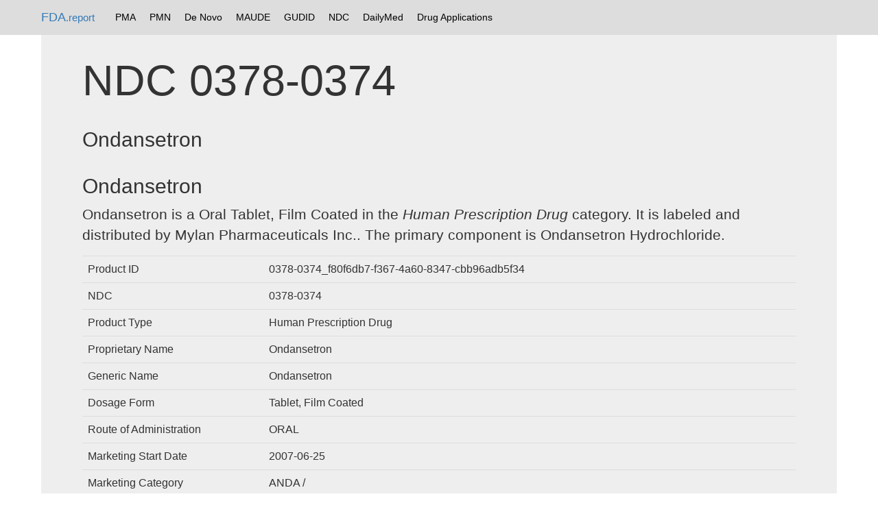

--- FILE ---
content_type: text/html; charset=UTF-8
request_url: https://fda.report/NDC/0378-0374
body_size: 2673
content:
<html>
<head>
<title>NDC 0378-0374 Oral Tablet, Film Coated Ondansetron Drug Codes, Packaging, Active Ingredients</title>
  <meta name="description" content="0378-0374 National Drug Code registration, ingredients, and packaging details.">
<link rel="canonical" href="https://fda.report/NDC/0378-0374" />
<meta charset="utf-8">
<meta http-equiv="X-UA-Compatible" content="IE=edge">
<meta name="viewport" content="width=device-width, initial-scale=1">
<meta name="robots" content="index, follow">
<link rel="icon" type="image/png" href="https://fda.report/fda-drug-pill.png">
<link rel="shortcut icon" href="https://fda.report/fda-drug-pill.png">
<link rel="stylesheet" href="/css/bootstrap_style.css">
<link rel="webmention" href="https://webmention.io/sec.report/webmention" />
<link rel="pingback" href="https://webmention.io/sec.report/xmlrpc" />
<link rel="dns-prefetch" href="https://uspto.report/" >
<link rel="dns-prefetch" href="https://npiregistry.org/" >
<link rel="preconnect" href="https://npiregistry.org">
<link rel="preconnect" href="https://uspto.report">
<script async src="https://pagead2.googlesyndication.com/pagead/js/adsbygoogle.js"></script>
<script>
     (adsbygoogle = window.adsbygoogle || []).push({
          google_ad_client: "ca-pub-0545639743190253",
          enable_page_level_ads: true
     });
</script>
<style>
.tnav {
    list-style-type: none;
    margin: 0;
    padding: 5 5 5 5;
    overflow: hidden;
}

.tli {
    float: left;
}

.lia {
    display: block;
    color: black;
    text-align: center;
    padding: 10px 10px;
    text-decoration: none;
}

.navbar {
background-color: #ddd;

}

/* Change the link color to #111 (black) on hover */
.lia:hover {
    background-color: #999;
}
.divTable{display:table;width:100%;border-left:2px solid #666;border-spacing:1px}.divTr{display:table-row;width:100%;clear:both;}.divTd{display:table-cell;white-space:padding:2px;margin:0 auto;}
</style>
</head>
<body><!--
<nav class="navbar navbar-inverse navbar-fixed-top">
<div class="container">
<div class="navbar-header">
<button type="button" class="navbar-toggle collapsed" data-toggle="collapse" data-target="#navbar" aria-expanded="false" aria-controls="navbar">
<span class="sr-only">Toggle navigation</span>
<span class="icon-bar"></span>
<span class="icon-bar"></span>
<span class="icon-bar"></span>
</button>
<a class="navbar-brand" href="https://fda.report">FDA.report</a>
</div>
<div id="navbar" class="navbar-collapse collapse">
<ul class="nav navbar-nav">
<li class="active"><a href="https://FDA.report/" title="FDA Database Directory">Home</a></li>
<li class=""><a href="https://FDA.report/PMA/" title="FDA Premarket Approvals">PMA</a></li>
<li class=""><a href="https://FDA.report/PMN/" title="FDA Premarket Notifications">PMN</a></li>
<li class=""><a href="https://FDA.report/DeNovo/" title="FDA De Novo Listings">De Novo</a></li>
<li class=""><a href="https://FDA.report/MAUDE/" title="Maude Database of Adverse Events">MAUDE</a></li>
<li class=""><a href="https://FDA.report/GUDID/" title="Global Unique Device Identification Database">GUDID</a></li>
<li class=""><a href="https://FDA.report/NDC/" title="National Drug Codes">NDC</a></li>
<li class=""><a href="https://FDA.report/DailyMed/" title="Drug Labeling Index">DailyMed</a></li>
</ul>
</div>
</div>
</nav>
-->

<nav class="navbar navbar-fixed-top">
<div class="container">
<a class="navbar-brand" href="https://fda.report/">FDA<small>.report</small></a>
<ul class="tnav">
<li class="tli"><a class="lia" href="https://FDA.report/PMA/" title="FDA Premarket Approvals">PMA</a></li>
<li class="tli"><a class="lia" href="https://FDA.report/PMN/" title="FDA Premarket Notifications">PMN</a></li>
<li class="tli"><a class="lia" href="https://FDA.report/DeNovo/" title="FDA De Novo Listings">De Novo</a></li>
<li class="tli"><a class="lia" href="https://FDA.report/MAUDE/" title="Maude Database of Adverse Events">MAUDE</a></li>
<li class="tli"><a class="lia" href="https://FDA.report/GUDID/" title="Global Unique Device Identification Database">GUDID</a></li>
<li class="tli"><a class="lia" href="https://FDA.report/NDC/" title="National Drug Codes">NDC</a></li>
<li class="tli"><a class="lia" href="https://FDA.report/DailyMed/" title="Drug Labeling Index">DailyMed</a></li>
<li class="tli"><a class="lia" href="https://FDA.report/applications/" title="FDA Drug Applications">Drug Applications</a></li>
</ul>
</div>

</nav>

<div class="container">
<div><div class="jumbotron">
<h1>NDC 0378-0374</h1>
<h2>Ondansetron</h2>
<h2>Ondansetron</h2>
<p>Ondansetron is a Oral Tablet, Film Coated in the <i>Human Prescription Drug</i> category.  It is labeled and distributed by Mylan Pharmaceuticals Inc.. The primary component is Ondansetron Hydrochloride.
</p><table class=table><tr><td>Product ID</td><td>0378-0374_f80f6db7-f367-4a60-8347-cbb96adb5f34</td></tr><tr><td>NDC</td><td>0378-0374</td></tr><tr><td>Product Type</td><td>Human Prescription Drug</td></tr><tr><td>Proprietary Name</td><td>Ondansetron</td></tr><tr><td>Generic Name</td><td>Ondansetron</td></tr><tr><td>Dosage Form</td><td>Tablet, Film Coated</td></tr><tr><td>Route of Administration</td><td>ORAL</td></tr><tr><td>Marketing Start Date</td><td>2007-06-25</td></tr><tr><td>Marketing Category</td><td>ANDA /</td></tr><tr><td>Application Number</td><td>ANDA076930</td></tr><tr><td>Labeler Name</td><td><a href="/Company/Mylan-Pharmaceuticals-Inc">Mylan Pharmaceuticals Inc.</a></td></tr><tr><td>Substance Name</td><td>ONDANSETRON HYDROCHLORIDE</td></tr><tr><td>Active Ingredient Strength</td><td>24 mg/1</td></tr><tr><td>Pharm Classes</td><td>Serotonin 3 Receptor Antagonists [MoA], Serotonin-3 Receptor Antagonist [EPC]</td></tr><tr><td>NDC Exclude Flag</td><td>N</td></tr><tr><td>Listing Certified Through</td><td>2023-12-31</td></tr></table>
</div><h3>Packaging</h3> 
<div class="panel panel-default">

<div class="card w-75" id="0378-0374-05">
  <div class="card-body">
<div class="panel-body">
    <h4 class="card-title">NDC 0378-0374-05</h4>
    <h5 class="card-subtitle mb-2 text-muted">500 TABLET, FILM COATED in 1 BOTTLE, PLASTIC (0378-0374-05) </h5>
<table class=table><tr><td>Marketing Start Date</td><td>2007-06-25</td></tr><tr><td>NDC Exclude Flag</td><td>N</td></tr><tr><td>Sample Package?</td><td>N</td></tr></table>
</div>
  </div>
</div>


		<h4>NDC SPL Data Element Entries</h4>
<div class="card w-75" id="0378-0374-93">
  <div class="card-body">
<div class="panel-body">
    <h4 class="card-title">NDC 0378-0374-93 [00378037493]</h4>
    <h5 class="card-subtitle mb-2 text-muted">Ondansetron TABLET, FILM COATED</h5>
<table class=table><tr><td>Marketing Category</td><td>ANDA</td></tr><tr><td>Application Number</td><td>ANDA076930</td></tr><tr><td>Product Type</td><td>HUMAN PRESCRIPTION DRUG</td></tr><tr><td>Marketing Start Date</td><td>2012-09-07</td></tr><tr><td>Marketing End Date</td><td>2014-10-15</td></tr></table>
</div>
  </div>
</div>


                
<div class="card w-75" id="0378-0374-05">
  <div class="card-body">
<div class="panel-body">
    <h4 class="card-title">NDC 0378-0374-05 [00378037405]</h4>
    <h5 class="card-subtitle mb-2 text-muted">Ondansetron TABLET, FILM COATED</h5>
<table class=table><tr><td>Marketing Category</td><td>ANDA</td></tr><tr><td>Application Number</td><td>ANDA076930</td></tr><tr><td>Product Type</td><td>HUMAN PRESCRIPTION DRUG</td></tr><tr><td>Marketing Start Date</td><td>2012-09-07</td></tr><tr><td>Marketing End Date</td><td>2014-10-15</td></tr></table>
</div>
  </div>
</div>


                
<div class="card w-75" id="0378-0374-32">
  <div class="card-body">
<div class="panel-body">
    <h4 class="card-title">NDC 0378-0374-32 [00378037432]</h4>
    <h5 class="card-subtitle mb-2 text-muted">Ondansetron TABLET, FILM COATED</h5>
<table class=table><tr><td>Marketing Category</td><td>ANDA</td></tr><tr><td>Application Number</td><td>ANDA076930</td></tr><tr><td>Product Type</td><td>HUMAN PRESCRIPTION DRUG</td></tr><tr><td>Marketing Start Date</td><td>2012-09-07</td></tr><tr><td>Marketing End Date</td><td>2014-10-15</td></tr></table>
</div>
  </div>
</div>


                </div></div>

<div class="panel panel-default">
<div class="panel-heading">
<h3 class="panel-title">Drug Details</h3>
</div>
<div class="panel-body">

<H3>NDC Crossover Matching brand name "Ondansetron" or generic name "Ondansetron"</h3><table class=table><tr><th>NDC</th><th>Brand Name</th><th>Generic Name</th></tr><tr><td><a href="/NDC/0143-2422">0143-2422</a></td><td>Ondansetron</td><td>Ondansetron hydrochloride</td></tr><tr><td><a href="/NDC/0143-2423">0143-2423</a></td><td>Ondansetron</td><td>Ondansetron hydrochloride</td></tr><tr><td><a href="/NDC/0143-2424">0143-2424</a></td><td>Ondansetron</td><td>Ondansetron</td></tr><tr><td><a href="/NDC/0143-9890">0143-9890</a></td><td>Ondansetron</td><td>Ondansetron</td></tr><tr><td><a href="/NDC/0143-9891">0143-9891</a></td><td>Ondansetron</td><td>Ondansetron</td></tr><tr><td><a href="/NDC/0179-0099">0179-0099</a></td><td>ondansetron</td><td>ondansetron hydrochloride</td></tr><tr><td><a href="/NDC/0179-0100">0179-0100</a></td><td>ondansetron</td><td>ondansetron hydrochloride</td></tr><tr><td><a href="/NDC/0378-0315">0378-0315</a></td><td>Ondansetron</td><td>ondansetron</td></tr><tr><td><a href="/NDC/0378-0344">0378-0344</a></td><td>Ondansetron</td><td>ondansetron</td></tr><tr><td><a href="/NDC/0378-0374">0378-0374</a></td><td>Ondansetron</td><td>ondansetron</td></tr><tr><td><a href="/NDC/0378-7732">0378-7732</a></td><td>Ondansetron</td><td>Ondansetron</td></tr><tr><td><a href="/NDC/0378-7734">0378-7734</a></td><td>Ondansetron</td><td>Ondansetron</td></tr><tr><td><a href="/NDC/0404-9930">0404-9930</a></td><td>ONDANSETRON</td><td>ONDANSETRON</td></tr><tr><td><a href="/NDC/0409-1120">0409-1120</a></td><td>Ondansetron</td><td>ONDANSETRON</td></tr><tr><td><a href="/NDC/0409-4755">0409-4755</a></td><td>Ondansetron</td><td>ONDANSETRON</td></tr><tr><td><a href="/NDC/0409-4759">0409-4759</a></td><td>Ondansetron</td><td>ONDANSETRON</td></tr><tr><td><a href="/NDC/0641-6078">0641-6078</a></td><td>Ondansetron</td><td>Ondansetron</td></tr><tr><td><a href="/NDC/0641-6079">0641-6079</a></td><td>Ondansetron</td><td>Ondansetron</td></tr><tr><td><a href="/NDC/0641-6080">0641-6080</a></td><td>Ondansetron</td><td>Ondansetron</td></tr><tr><td><a href="/NDC/67877-169">67877-169</a></td><td>ondansetron</td><td>ondansetron</td></tr><tr><td><a href="/NDC/67877-170">67877-170</a></td><td>ondansetron</td><td>ondansetron</td></tr><tr><td><a href="/NDC/68001-247">68001-247</a></td><td>Ondansetron</td><td>Ondansetron</td></tr><tr><td><a href="/NDC/68001-246">68001-246</a></td><td>Ondansetron</td><td>Ondansetron</td></tr><tr><td><a href="/NDC/68071-1547">68071-1547</a></td><td>Ondansetron</td><td>Ondansetron</td></tr><tr><td><a href="/NDC/68071-1804">68071-1804</a></td><td>Ondansetron</td><td>Ondansetron</td></tr><tr><td><a href="/NDC/68071-1658">68071-1658</a></td><td>Ondansetron</td><td>Ondansetron</td></tr><tr><td><a href="/NDC/68071-1730">68071-1730</a></td><td>Ondansetron</td><td>Ondansetron</td></tr><tr><td><a href="/NDC/68071-1904">68071-1904</a></td><td>Ondansetron</td><td>Ondansetron</td></tr><tr><td><a href="/NDC/68071-1649">68071-1649</a></td><td>Ondansetron</td><td>Ondansetron</td></tr><tr><td><a href="/NDC/68071-1987">68071-1987</a></td><td>Ondansetron</td><td>Ondansetron</td></tr><tr><td><a href="/NDC/68071-1968">68071-1968</a></td><td>ONDANSETRON</td><td>ONDANSETRON</td></tr><tr><td><a href="/NDC/68071-1977">68071-1977</a></td><td>ONDANSETRON</td><td>ONDANSETRON</td></tr><tr><td><a href="/NDC/68071-3028">68071-3028</a></td><td>Ondansetron</td><td>Ondansetron</td></tr><tr><td><a href="/NDC/68071-3195">68071-3195</a></td><td>Ondansetron</td><td>Ondansetron</td></tr><tr><td><a href="/NDC/68071-3268">68071-3268</a></td><td>Ondansetron</td><td>Ondansetron</td></tr><tr><td><a href="/NDC/68071-4190">68071-4190</a></td><td>Ondansetron</td><td>Ondansetron</td></tr><tr><td><a href="/NDC/68071-3275">68071-3275</a></td><td>Ondansetron</td><td>Ondansetron</td></tr><tr><td><a href="/NDC/68071-4191">68071-4191</a></td><td>ONDANSETRON</td><td>ONDANSETRON</td></tr><tr><td><a href="/NDC/68071-4513">68071-4513</a></td><td>Ondansetron</td><td>Ondansetron</td></tr><tr><td><a href="/NDC/68071-4426">68071-4426</a></td><td>Ondansetron</td><td>Ondansetron</td></tr><tr><td><a href="/NDC/68071-4115">68071-4115</a></td><td>Ondansetron</td><td>Ondansetron</td></tr><tr><td><a href="/NDC/68071-4566">68071-4566</a></td><td>Ondansetron</td><td>Ondansetron</td></tr><tr><td><a href="/NDC/68071-4570">68071-4570</a></td><td>Ondansetron</td><td>Ondansetron</td></tr><tr><td><a href="/NDC/68071-4409">68071-4409</a></td><td>Ondansetron</td><td>Ondansetron</td></tr><tr><td><a href="/NDC/68071-4594">68071-4594</a></td><td>Ondansetron</td><td>Ondansetron</td></tr><tr><td><a href="/NDC/68071-4810">68071-4810</a></td><td>Ondansetron</td><td>Ondansetron</td></tr><tr><td><a href="/NDC/68071-4717">68071-4717</a></td><td>Ondansetron</td><td>Ondansetron</td></tr><tr><td><a href="/NDC/68083-114">68083-114</a></td><td>Ondansetron</td><td>Ondansetron</td></tr><tr><td><a href="/NDC/68083-113">68083-113</a></td><td>Ondansetron</td><td>Ondansetron</td></tr><tr><td><a href="/NDC/68071-4529">68071-4529</a></td><td>ondansetron</td><td>ondansetron</td></tr></table></div>
</div><hr>
© 2026 FDA.report<br /> <small>This site is not affiliated with or endorsed by the FDA.</small>
<hr >
</div>
<script src="/js/instant.js" type="module" defer async></script>
</body>
</html>

--- FILE ---
content_type: text/html; charset=utf-8
request_url: https://www.google.com/recaptcha/api2/aframe
body_size: 268
content:
<!DOCTYPE HTML><html><head><meta http-equiv="content-type" content="text/html; charset=UTF-8"></head><body><script nonce="hHBN692KcaNzqywKPjNrIQ">/** Anti-fraud and anti-abuse applications only. See google.com/recaptcha */ try{var clients={'sodar':'https://pagead2.googlesyndication.com/pagead/sodar?'};window.addEventListener("message",function(a){try{if(a.source===window.parent){var b=JSON.parse(a.data);var c=clients[b['id']];if(c){var d=document.createElement('img');d.src=c+b['params']+'&rc='+(localStorage.getItem("rc::a")?sessionStorage.getItem("rc::b"):"");window.document.body.appendChild(d);sessionStorage.setItem("rc::e",parseInt(sessionStorage.getItem("rc::e")||0)+1);localStorage.setItem("rc::h",'1768501698355');}}}catch(b){}});window.parent.postMessage("_grecaptcha_ready", "*");}catch(b){}</script></body></html>